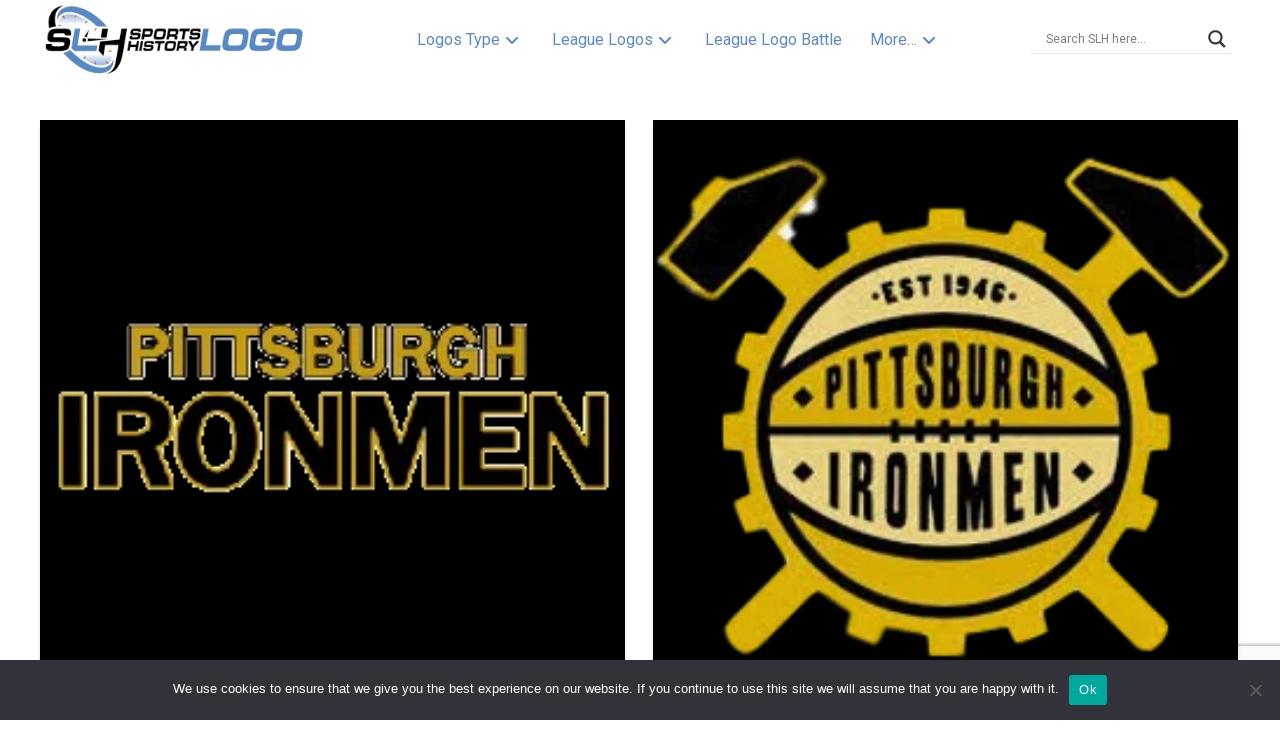

--- FILE ---
content_type: text/html; charset=utf-8
request_url: https://www.google.com/recaptcha/api2/anchor?ar=1&k=6Lcgnv4UAAAAAPAb-F7GOoZmUkvox2cUZVMpNGG4&co=aHR0cHM6Ly9zcG9ydHNsb2dvaGlzdG9yeS5jb206NDQz&hl=en&v=PoyoqOPhxBO7pBk68S4YbpHZ&size=invisible&anchor-ms=20000&execute-ms=30000&cb=afu0b25dhsi2
body_size: 48514
content:
<!DOCTYPE HTML><html dir="ltr" lang="en"><head><meta http-equiv="Content-Type" content="text/html; charset=UTF-8">
<meta http-equiv="X-UA-Compatible" content="IE=edge">
<title>reCAPTCHA</title>
<style type="text/css">
/* cyrillic-ext */
@font-face {
  font-family: 'Roboto';
  font-style: normal;
  font-weight: 400;
  font-stretch: 100%;
  src: url(//fonts.gstatic.com/s/roboto/v48/KFO7CnqEu92Fr1ME7kSn66aGLdTylUAMa3GUBHMdazTgWw.woff2) format('woff2');
  unicode-range: U+0460-052F, U+1C80-1C8A, U+20B4, U+2DE0-2DFF, U+A640-A69F, U+FE2E-FE2F;
}
/* cyrillic */
@font-face {
  font-family: 'Roboto';
  font-style: normal;
  font-weight: 400;
  font-stretch: 100%;
  src: url(//fonts.gstatic.com/s/roboto/v48/KFO7CnqEu92Fr1ME7kSn66aGLdTylUAMa3iUBHMdazTgWw.woff2) format('woff2');
  unicode-range: U+0301, U+0400-045F, U+0490-0491, U+04B0-04B1, U+2116;
}
/* greek-ext */
@font-face {
  font-family: 'Roboto';
  font-style: normal;
  font-weight: 400;
  font-stretch: 100%;
  src: url(//fonts.gstatic.com/s/roboto/v48/KFO7CnqEu92Fr1ME7kSn66aGLdTylUAMa3CUBHMdazTgWw.woff2) format('woff2');
  unicode-range: U+1F00-1FFF;
}
/* greek */
@font-face {
  font-family: 'Roboto';
  font-style: normal;
  font-weight: 400;
  font-stretch: 100%;
  src: url(//fonts.gstatic.com/s/roboto/v48/KFO7CnqEu92Fr1ME7kSn66aGLdTylUAMa3-UBHMdazTgWw.woff2) format('woff2');
  unicode-range: U+0370-0377, U+037A-037F, U+0384-038A, U+038C, U+038E-03A1, U+03A3-03FF;
}
/* math */
@font-face {
  font-family: 'Roboto';
  font-style: normal;
  font-weight: 400;
  font-stretch: 100%;
  src: url(//fonts.gstatic.com/s/roboto/v48/KFO7CnqEu92Fr1ME7kSn66aGLdTylUAMawCUBHMdazTgWw.woff2) format('woff2');
  unicode-range: U+0302-0303, U+0305, U+0307-0308, U+0310, U+0312, U+0315, U+031A, U+0326-0327, U+032C, U+032F-0330, U+0332-0333, U+0338, U+033A, U+0346, U+034D, U+0391-03A1, U+03A3-03A9, U+03B1-03C9, U+03D1, U+03D5-03D6, U+03F0-03F1, U+03F4-03F5, U+2016-2017, U+2034-2038, U+203C, U+2040, U+2043, U+2047, U+2050, U+2057, U+205F, U+2070-2071, U+2074-208E, U+2090-209C, U+20D0-20DC, U+20E1, U+20E5-20EF, U+2100-2112, U+2114-2115, U+2117-2121, U+2123-214F, U+2190, U+2192, U+2194-21AE, U+21B0-21E5, U+21F1-21F2, U+21F4-2211, U+2213-2214, U+2216-22FF, U+2308-230B, U+2310, U+2319, U+231C-2321, U+2336-237A, U+237C, U+2395, U+239B-23B7, U+23D0, U+23DC-23E1, U+2474-2475, U+25AF, U+25B3, U+25B7, U+25BD, U+25C1, U+25CA, U+25CC, U+25FB, U+266D-266F, U+27C0-27FF, U+2900-2AFF, U+2B0E-2B11, U+2B30-2B4C, U+2BFE, U+3030, U+FF5B, U+FF5D, U+1D400-1D7FF, U+1EE00-1EEFF;
}
/* symbols */
@font-face {
  font-family: 'Roboto';
  font-style: normal;
  font-weight: 400;
  font-stretch: 100%;
  src: url(//fonts.gstatic.com/s/roboto/v48/KFO7CnqEu92Fr1ME7kSn66aGLdTylUAMaxKUBHMdazTgWw.woff2) format('woff2');
  unicode-range: U+0001-000C, U+000E-001F, U+007F-009F, U+20DD-20E0, U+20E2-20E4, U+2150-218F, U+2190, U+2192, U+2194-2199, U+21AF, U+21E6-21F0, U+21F3, U+2218-2219, U+2299, U+22C4-22C6, U+2300-243F, U+2440-244A, U+2460-24FF, U+25A0-27BF, U+2800-28FF, U+2921-2922, U+2981, U+29BF, U+29EB, U+2B00-2BFF, U+4DC0-4DFF, U+FFF9-FFFB, U+10140-1018E, U+10190-1019C, U+101A0, U+101D0-101FD, U+102E0-102FB, U+10E60-10E7E, U+1D2C0-1D2D3, U+1D2E0-1D37F, U+1F000-1F0FF, U+1F100-1F1AD, U+1F1E6-1F1FF, U+1F30D-1F30F, U+1F315, U+1F31C, U+1F31E, U+1F320-1F32C, U+1F336, U+1F378, U+1F37D, U+1F382, U+1F393-1F39F, U+1F3A7-1F3A8, U+1F3AC-1F3AF, U+1F3C2, U+1F3C4-1F3C6, U+1F3CA-1F3CE, U+1F3D4-1F3E0, U+1F3ED, U+1F3F1-1F3F3, U+1F3F5-1F3F7, U+1F408, U+1F415, U+1F41F, U+1F426, U+1F43F, U+1F441-1F442, U+1F444, U+1F446-1F449, U+1F44C-1F44E, U+1F453, U+1F46A, U+1F47D, U+1F4A3, U+1F4B0, U+1F4B3, U+1F4B9, U+1F4BB, U+1F4BF, U+1F4C8-1F4CB, U+1F4D6, U+1F4DA, U+1F4DF, U+1F4E3-1F4E6, U+1F4EA-1F4ED, U+1F4F7, U+1F4F9-1F4FB, U+1F4FD-1F4FE, U+1F503, U+1F507-1F50B, U+1F50D, U+1F512-1F513, U+1F53E-1F54A, U+1F54F-1F5FA, U+1F610, U+1F650-1F67F, U+1F687, U+1F68D, U+1F691, U+1F694, U+1F698, U+1F6AD, U+1F6B2, U+1F6B9-1F6BA, U+1F6BC, U+1F6C6-1F6CF, U+1F6D3-1F6D7, U+1F6E0-1F6EA, U+1F6F0-1F6F3, U+1F6F7-1F6FC, U+1F700-1F7FF, U+1F800-1F80B, U+1F810-1F847, U+1F850-1F859, U+1F860-1F887, U+1F890-1F8AD, U+1F8B0-1F8BB, U+1F8C0-1F8C1, U+1F900-1F90B, U+1F93B, U+1F946, U+1F984, U+1F996, U+1F9E9, U+1FA00-1FA6F, U+1FA70-1FA7C, U+1FA80-1FA89, U+1FA8F-1FAC6, U+1FACE-1FADC, U+1FADF-1FAE9, U+1FAF0-1FAF8, U+1FB00-1FBFF;
}
/* vietnamese */
@font-face {
  font-family: 'Roboto';
  font-style: normal;
  font-weight: 400;
  font-stretch: 100%;
  src: url(//fonts.gstatic.com/s/roboto/v48/KFO7CnqEu92Fr1ME7kSn66aGLdTylUAMa3OUBHMdazTgWw.woff2) format('woff2');
  unicode-range: U+0102-0103, U+0110-0111, U+0128-0129, U+0168-0169, U+01A0-01A1, U+01AF-01B0, U+0300-0301, U+0303-0304, U+0308-0309, U+0323, U+0329, U+1EA0-1EF9, U+20AB;
}
/* latin-ext */
@font-face {
  font-family: 'Roboto';
  font-style: normal;
  font-weight: 400;
  font-stretch: 100%;
  src: url(//fonts.gstatic.com/s/roboto/v48/KFO7CnqEu92Fr1ME7kSn66aGLdTylUAMa3KUBHMdazTgWw.woff2) format('woff2');
  unicode-range: U+0100-02BA, U+02BD-02C5, U+02C7-02CC, U+02CE-02D7, U+02DD-02FF, U+0304, U+0308, U+0329, U+1D00-1DBF, U+1E00-1E9F, U+1EF2-1EFF, U+2020, U+20A0-20AB, U+20AD-20C0, U+2113, U+2C60-2C7F, U+A720-A7FF;
}
/* latin */
@font-face {
  font-family: 'Roboto';
  font-style: normal;
  font-weight: 400;
  font-stretch: 100%;
  src: url(//fonts.gstatic.com/s/roboto/v48/KFO7CnqEu92Fr1ME7kSn66aGLdTylUAMa3yUBHMdazQ.woff2) format('woff2');
  unicode-range: U+0000-00FF, U+0131, U+0152-0153, U+02BB-02BC, U+02C6, U+02DA, U+02DC, U+0304, U+0308, U+0329, U+2000-206F, U+20AC, U+2122, U+2191, U+2193, U+2212, U+2215, U+FEFF, U+FFFD;
}
/* cyrillic-ext */
@font-face {
  font-family: 'Roboto';
  font-style: normal;
  font-weight: 500;
  font-stretch: 100%;
  src: url(//fonts.gstatic.com/s/roboto/v48/KFO7CnqEu92Fr1ME7kSn66aGLdTylUAMa3GUBHMdazTgWw.woff2) format('woff2');
  unicode-range: U+0460-052F, U+1C80-1C8A, U+20B4, U+2DE0-2DFF, U+A640-A69F, U+FE2E-FE2F;
}
/* cyrillic */
@font-face {
  font-family: 'Roboto';
  font-style: normal;
  font-weight: 500;
  font-stretch: 100%;
  src: url(//fonts.gstatic.com/s/roboto/v48/KFO7CnqEu92Fr1ME7kSn66aGLdTylUAMa3iUBHMdazTgWw.woff2) format('woff2');
  unicode-range: U+0301, U+0400-045F, U+0490-0491, U+04B0-04B1, U+2116;
}
/* greek-ext */
@font-face {
  font-family: 'Roboto';
  font-style: normal;
  font-weight: 500;
  font-stretch: 100%;
  src: url(//fonts.gstatic.com/s/roboto/v48/KFO7CnqEu92Fr1ME7kSn66aGLdTylUAMa3CUBHMdazTgWw.woff2) format('woff2');
  unicode-range: U+1F00-1FFF;
}
/* greek */
@font-face {
  font-family: 'Roboto';
  font-style: normal;
  font-weight: 500;
  font-stretch: 100%;
  src: url(//fonts.gstatic.com/s/roboto/v48/KFO7CnqEu92Fr1ME7kSn66aGLdTylUAMa3-UBHMdazTgWw.woff2) format('woff2');
  unicode-range: U+0370-0377, U+037A-037F, U+0384-038A, U+038C, U+038E-03A1, U+03A3-03FF;
}
/* math */
@font-face {
  font-family: 'Roboto';
  font-style: normal;
  font-weight: 500;
  font-stretch: 100%;
  src: url(//fonts.gstatic.com/s/roboto/v48/KFO7CnqEu92Fr1ME7kSn66aGLdTylUAMawCUBHMdazTgWw.woff2) format('woff2');
  unicode-range: U+0302-0303, U+0305, U+0307-0308, U+0310, U+0312, U+0315, U+031A, U+0326-0327, U+032C, U+032F-0330, U+0332-0333, U+0338, U+033A, U+0346, U+034D, U+0391-03A1, U+03A3-03A9, U+03B1-03C9, U+03D1, U+03D5-03D6, U+03F0-03F1, U+03F4-03F5, U+2016-2017, U+2034-2038, U+203C, U+2040, U+2043, U+2047, U+2050, U+2057, U+205F, U+2070-2071, U+2074-208E, U+2090-209C, U+20D0-20DC, U+20E1, U+20E5-20EF, U+2100-2112, U+2114-2115, U+2117-2121, U+2123-214F, U+2190, U+2192, U+2194-21AE, U+21B0-21E5, U+21F1-21F2, U+21F4-2211, U+2213-2214, U+2216-22FF, U+2308-230B, U+2310, U+2319, U+231C-2321, U+2336-237A, U+237C, U+2395, U+239B-23B7, U+23D0, U+23DC-23E1, U+2474-2475, U+25AF, U+25B3, U+25B7, U+25BD, U+25C1, U+25CA, U+25CC, U+25FB, U+266D-266F, U+27C0-27FF, U+2900-2AFF, U+2B0E-2B11, U+2B30-2B4C, U+2BFE, U+3030, U+FF5B, U+FF5D, U+1D400-1D7FF, U+1EE00-1EEFF;
}
/* symbols */
@font-face {
  font-family: 'Roboto';
  font-style: normal;
  font-weight: 500;
  font-stretch: 100%;
  src: url(//fonts.gstatic.com/s/roboto/v48/KFO7CnqEu92Fr1ME7kSn66aGLdTylUAMaxKUBHMdazTgWw.woff2) format('woff2');
  unicode-range: U+0001-000C, U+000E-001F, U+007F-009F, U+20DD-20E0, U+20E2-20E4, U+2150-218F, U+2190, U+2192, U+2194-2199, U+21AF, U+21E6-21F0, U+21F3, U+2218-2219, U+2299, U+22C4-22C6, U+2300-243F, U+2440-244A, U+2460-24FF, U+25A0-27BF, U+2800-28FF, U+2921-2922, U+2981, U+29BF, U+29EB, U+2B00-2BFF, U+4DC0-4DFF, U+FFF9-FFFB, U+10140-1018E, U+10190-1019C, U+101A0, U+101D0-101FD, U+102E0-102FB, U+10E60-10E7E, U+1D2C0-1D2D3, U+1D2E0-1D37F, U+1F000-1F0FF, U+1F100-1F1AD, U+1F1E6-1F1FF, U+1F30D-1F30F, U+1F315, U+1F31C, U+1F31E, U+1F320-1F32C, U+1F336, U+1F378, U+1F37D, U+1F382, U+1F393-1F39F, U+1F3A7-1F3A8, U+1F3AC-1F3AF, U+1F3C2, U+1F3C4-1F3C6, U+1F3CA-1F3CE, U+1F3D4-1F3E0, U+1F3ED, U+1F3F1-1F3F3, U+1F3F5-1F3F7, U+1F408, U+1F415, U+1F41F, U+1F426, U+1F43F, U+1F441-1F442, U+1F444, U+1F446-1F449, U+1F44C-1F44E, U+1F453, U+1F46A, U+1F47D, U+1F4A3, U+1F4B0, U+1F4B3, U+1F4B9, U+1F4BB, U+1F4BF, U+1F4C8-1F4CB, U+1F4D6, U+1F4DA, U+1F4DF, U+1F4E3-1F4E6, U+1F4EA-1F4ED, U+1F4F7, U+1F4F9-1F4FB, U+1F4FD-1F4FE, U+1F503, U+1F507-1F50B, U+1F50D, U+1F512-1F513, U+1F53E-1F54A, U+1F54F-1F5FA, U+1F610, U+1F650-1F67F, U+1F687, U+1F68D, U+1F691, U+1F694, U+1F698, U+1F6AD, U+1F6B2, U+1F6B9-1F6BA, U+1F6BC, U+1F6C6-1F6CF, U+1F6D3-1F6D7, U+1F6E0-1F6EA, U+1F6F0-1F6F3, U+1F6F7-1F6FC, U+1F700-1F7FF, U+1F800-1F80B, U+1F810-1F847, U+1F850-1F859, U+1F860-1F887, U+1F890-1F8AD, U+1F8B0-1F8BB, U+1F8C0-1F8C1, U+1F900-1F90B, U+1F93B, U+1F946, U+1F984, U+1F996, U+1F9E9, U+1FA00-1FA6F, U+1FA70-1FA7C, U+1FA80-1FA89, U+1FA8F-1FAC6, U+1FACE-1FADC, U+1FADF-1FAE9, U+1FAF0-1FAF8, U+1FB00-1FBFF;
}
/* vietnamese */
@font-face {
  font-family: 'Roboto';
  font-style: normal;
  font-weight: 500;
  font-stretch: 100%;
  src: url(//fonts.gstatic.com/s/roboto/v48/KFO7CnqEu92Fr1ME7kSn66aGLdTylUAMa3OUBHMdazTgWw.woff2) format('woff2');
  unicode-range: U+0102-0103, U+0110-0111, U+0128-0129, U+0168-0169, U+01A0-01A1, U+01AF-01B0, U+0300-0301, U+0303-0304, U+0308-0309, U+0323, U+0329, U+1EA0-1EF9, U+20AB;
}
/* latin-ext */
@font-face {
  font-family: 'Roboto';
  font-style: normal;
  font-weight: 500;
  font-stretch: 100%;
  src: url(//fonts.gstatic.com/s/roboto/v48/KFO7CnqEu92Fr1ME7kSn66aGLdTylUAMa3KUBHMdazTgWw.woff2) format('woff2');
  unicode-range: U+0100-02BA, U+02BD-02C5, U+02C7-02CC, U+02CE-02D7, U+02DD-02FF, U+0304, U+0308, U+0329, U+1D00-1DBF, U+1E00-1E9F, U+1EF2-1EFF, U+2020, U+20A0-20AB, U+20AD-20C0, U+2113, U+2C60-2C7F, U+A720-A7FF;
}
/* latin */
@font-face {
  font-family: 'Roboto';
  font-style: normal;
  font-weight: 500;
  font-stretch: 100%;
  src: url(//fonts.gstatic.com/s/roboto/v48/KFO7CnqEu92Fr1ME7kSn66aGLdTylUAMa3yUBHMdazQ.woff2) format('woff2');
  unicode-range: U+0000-00FF, U+0131, U+0152-0153, U+02BB-02BC, U+02C6, U+02DA, U+02DC, U+0304, U+0308, U+0329, U+2000-206F, U+20AC, U+2122, U+2191, U+2193, U+2212, U+2215, U+FEFF, U+FFFD;
}
/* cyrillic-ext */
@font-face {
  font-family: 'Roboto';
  font-style: normal;
  font-weight: 900;
  font-stretch: 100%;
  src: url(//fonts.gstatic.com/s/roboto/v48/KFO7CnqEu92Fr1ME7kSn66aGLdTylUAMa3GUBHMdazTgWw.woff2) format('woff2');
  unicode-range: U+0460-052F, U+1C80-1C8A, U+20B4, U+2DE0-2DFF, U+A640-A69F, U+FE2E-FE2F;
}
/* cyrillic */
@font-face {
  font-family: 'Roboto';
  font-style: normal;
  font-weight: 900;
  font-stretch: 100%;
  src: url(//fonts.gstatic.com/s/roboto/v48/KFO7CnqEu92Fr1ME7kSn66aGLdTylUAMa3iUBHMdazTgWw.woff2) format('woff2');
  unicode-range: U+0301, U+0400-045F, U+0490-0491, U+04B0-04B1, U+2116;
}
/* greek-ext */
@font-face {
  font-family: 'Roboto';
  font-style: normal;
  font-weight: 900;
  font-stretch: 100%;
  src: url(//fonts.gstatic.com/s/roboto/v48/KFO7CnqEu92Fr1ME7kSn66aGLdTylUAMa3CUBHMdazTgWw.woff2) format('woff2');
  unicode-range: U+1F00-1FFF;
}
/* greek */
@font-face {
  font-family: 'Roboto';
  font-style: normal;
  font-weight: 900;
  font-stretch: 100%;
  src: url(//fonts.gstatic.com/s/roboto/v48/KFO7CnqEu92Fr1ME7kSn66aGLdTylUAMa3-UBHMdazTgWw.woff2) format('woff2');
  unicode-range: U+0370-0377, U+037A-037F, U+0384-038A, U+038C, U+038E-03A1, U+03A3-03FF;
}
/* math */
@font-face {
  font-family: 'Roboto';
  font-style: normal;
  font-weight: 900;
  font-stretch: 100%;
  src: url(//fonts.gstatic.com/s/roboto/v48/KFO7CnqEu92Fr1ME7kSn66aGLdTylUAMawCUBHMdazTgWw.woff2) format('woff2');
  unicode-range: U+0302-0303, U+0305, U+0307-0308, U+0310, U+0312, U+0315, U+031A, U+0326-0327, U+032C, U+032F-0330, U+0332-0333, U+0338, U+033A, U+0346, U+034D, U+0391-03A1, U+03A3-03A9, U+03B1-03C9, U+03D1, U+03D5-03D6, U+03F0-03F1, U+03F4-03F5, U+2016-2017, U+2034-2038, U+203C, U+2040, U+2043, U+2047, U+2050, U+2057, U+205F, U+2070-2071, U+2074-208E, U+2090-209C, U+20D0-20DC, U+20E1, U+20E5-20EF, U+2100-2112, U+2114-2115, U+2117-2121, U+2123-214F, U+2190, U+2192, U+2194-21AE, U+21B0-21E5, U+21F1-21F2, U+21F4-2211, U+2213-2214, U+2216-22FF, U+2308-230B, U+2310, U+2319, U+231C-2321, U+2336-237A, U+237C, U+2395, U+239B-23B7, U+23D0, U+23DC-23E1, U+2474-2475, U+25AF, U+25B3, U+25B7, U+25BD, U+25C1, U+25CA, U+25CC, U+25FB, U+266D-266F, U+27C0-27FF, U+2900-2AFF, U+2B0E-2B11, U+2B30-2B4C, U+2BFE, U+3030, U+FF5B, U+FF5D, U+1D400-1D7FF, U+1EE00-1EEFF;
}
/* symbols */
@font-face {
  font-family: 'Roboto';
  font-style: normal;
  font-weight: 900;
  font-stretch: 100%;
  src: url(//fonts.gstatic.com/s/roboto/v48/KFO7CnqEu92Fr1ME7kSn66aGLdTylUAMaxKUBHMdazTgWw.woff2) format('woff2');
  unicode-range: U+0001-000C, U+000E-001F, U+007F-009F, U+20DD-20E0, U+20E2-20E4, U+2150-218F, U+2190, U+2192, U+2194-2199, U+21AF, U+21E6-21F0, U+21F3, U+2218-2219, U+2299, U+22C4-22C6, U+2300-243F, U+2440-244A, U+2460-24FF, U+25A0-27BF, U+2800-28FF, U+2921-2922, U+2981, U+29BF, U+29EB, U+2B00-2BFF, U+4DC0-4DFF, U+FFF9-FFFB, U+10140-1018E, U+10190-1019C, U+101A0, U+101D0-101FD, U+102E0-102FB, U+10E60-10E7E, U+1D2C0-1D2D3, U+1D2E0-1D37F, U+1F000-1F0FF, U+1F100-1F1AD, U+1F1E6-1F1FF, U+1F30D-1F30F, U+1F315, U+1F31C, U+1F31E, U+1F320-1F32C, U+1F336, U+1F378, U+1F37D, U+1F382, U+1F393-1F39F, U+1F3A7-1F3A8, U+1F3AC-1F3AF, U+1F3C2, U+1F3C4-1F3C6, U+1F3CA-1F3CE, U+1F3D4-1F3E0, U+1F3ED, U+1F3F1-1F3F3, U+1F3F5-1F3F7, U+1F408, U+1F415, U+1F41F, U+1F426, U+1F43F, U+1F441-1F442, U+1F444, U+1F446-1F449, U+1F44C-1F44E, U+1F453, U+1F46A, U+1F47D, U+1F4A3, U+1F4B0, U+1F4B3, U+1F4B9, U+1F4BB, U+1F4BF, U+1F4C8-1F4CB, U+1F4D6, U+1F4DA, U+1F4DF, U+1F4E3-1F4E6, U+1F4EA-1F4ED, U+1F4F7, U+1F4F9-1F4FB, U+1F4FD-1F4FE, U+1F503, U+1F507-1F50B, U+1F50D, U+1F512-1F513, U+1F53E-1F54A, U+1F54F-1F5FA, U+1F610, U+1F650-1F67F, U+1F687, U+1F68D, U+1F691, U+1F694, U+1F698, U+1F6AD, U+1F6B2, U+1F6B9-1F6BA, U+1F6BC, U+1F6C6-1F6CF, U+1F6D3-1F6D7, U+1F6E0-1F6EA, U+1F6F0-1F6F3, U+1F6F7-1F6FC, U+1F700-1F7FF, U+1F800-1F80B, U+1F810-1F847, U+1F850-1F859, U+1F860-1F887, U+1F890-1F8AD, U+1F8B0-1F8BB, U+1F8C0-1F8C1, U+1F900-1F90B, U+1F93B, U+1F946, U+1F984, U+1F996, U+1F9E9, U+1FA00-1FA6F, U+1FA70-1FA7C, U+1FA80-1FA89, U+1FA8F-1FAC6, U+1FACE-1FADC, U+1FADF-1FAE9, U+1FAF0-1FAF8, U+1FB00-1FBFF;
}
/* vietnamese */
@font-face {
  font-family: 'Roboto';
  font-style: normal;
  font-weight: 900;
  font-stretch: 100%;
  src: url(//fonts.gstatic.com/s/roboto/v48/KFO7CnqEu92Fr1ME7kSn66aGLdTylUAMa3OUBHMdazTgWw.woff2) format('woff2');
  unicode-range: U+0102-0103, U+0110-0111, U+0128-0129, U+0168-0169, U+01A0-01A1, U+01AF-01B0, U+0300-0301, U+0303-0304, U+0308-0309, U+0323, U+0329, U+1EA0-1EF9, U+20AB;
}
/* latin-ext */
@font-face {
  font-family: 'Roboto';
  font-style: normal;
  font-weight: 900;
  font-stretch: 100%;
  src: url(//fonts.gstatic.com/s/roboto/v48/KFO7CnqEu92Fr1ME7kSn66aGLdTylUAMa3KUBHMdazTgWw.woff2) format('woff2');
  unicode-range: U+0100-02BA, U+02BD-02C5, U+02C7-02CC, U+02CE-02D7, U+02DD-02FF, U+0304, U+0308, U+0329, U+1D00-1DBF, U+1E00-1E9F, U+1EF2-1EFF, U+2020, U+20A0-20AB, U+20AD-20C0, U+2113, U+2C60-2C7F, U+A720-A7FF;
}
/* latin */
@font-face {
  font-family: 'Roboto';
  font-style: normal;
  font-weight: 900;
  font-stretch: 100%;
  src: url(//fonts.gstatic.com/s/roboto/v48/KFO7CnqEu92Fr1ME7kSn66aGLdTylUAMa3yUBHMdazQ.woff2) format('woff2');
  unicode-range: U+0000-00FF, U+0131, U+0152-0153, U+02BB-02BC, U+02C6, U+02DA, U+02DC, U+0304, U+0308, U+0329, U+2000-206F, U+20AC, U+2122, U+2191, U+2193, U+2212, U+2215, U+FEFF, U+FFFD;
}

</style>
<link rel="stylesheet" type="text/css" href="https://www.gstatic.com/recaptcha/releases/PoyoqOPhxBO7pBk68S4YbpHZ/styles__ltr.css">
<script nonce="2gi8ok8dlrnHpJPICTUSvw" type="text/javascript">window['__recaptcha_api'] = 'https://www.google.com/recaptcha/api2/';</script>
<script type="text/javascript" src="https://www.gstatic.com/recaptcha/releases/PoyoqOPhxBO7pBk68S4YbpHZ/recaptcha__en.js" nonce="2gi8ok8dlrnHpJPICTUSvw">
      
    </script></head>
<body><div id="rc-anchor-alert" class="rc-anchor-alert"></div>
<input type="hidden" id="recaptcha-token" value="[base64]">
<script type="text/javascript" nonce="2gi8ok8dlrnHpJPICTUSvw">
      recaptcha.anchor.Main.init("[\x22ainput\x22,[\x22bgdata\x22,\x22\x22,\[base64]/[base64]/[base64]/[base64]/[base64]/[base64]/[base64]/[base64]/[base64]/[base64]\\u003d\x22,\[base64]\x22,\[base64]/DvEMGw6FzeTVyeQNAw4ZGayVow6DDvDdMMcOgQcKnBT57LBLDiMK0wrhDwq/Dv34QwpzCgjZ7KcKFVsKwYEDCqGPDsMKdAcKLwpPDmcOGD8KccMKvOyMYw7N8wpjCozpBTsO+wrA8wrHCp8KMHxDDj8OUwrlAEWTClAZXwrbDkXHDgMOkKsOaXcOffMOzPiHDkUkbCcKnWsODwqrDjXl3LMONwodCBgzCs8OLwpbDk8OXBlFjwqHCgE/DthEXw5Ykw6h9wqnCkjcew54OwpBnw6TCjsKtwpFdGzJOIH0SBWTCt13CisOEwqBvw4pVBcOKwr1/SB1Iw4EKw7HDj8K2wpRlDmLDr8KBNcObY8Kuw5rCmMO5IX/DtS0UOsKFbsOhwpzCuncVBjgqO8O/[base64]/Cky/DnsOUw63DgcKaR8OXFcO/w55+wo0WG3hXa8O1EcOHwpscQ05sEnw/asKPH2l0WwzDh8KDwrAKwo4KBxfDvMOKQMOzFMKpw4bDkcKPHBtCw7TCuylswo1PKcK8TsKgwovCjGPCv8OkTcK6wqFPTR/Ds8O7w4x/w4Epw6DCgsObccKncCVaaMK9w6fCmMOtwrYSUMOXw7vCm8KaVEBJVcKgw78VwoUjd8Orw5wSw5E6esOaw50Nwr5hE8OLwq4bw4PDvB/[base64]/Dh8OsYxBwDsKbwpDCkQJRwqY6J1g/[base64]/CrMKKF8Ozw4nDjmAGw55Kw6B7EMOcEcKew5pqfcKJwqtkwowXYMKRw50+O2zDtsOqwol5w7kGccOlEcOWwqfDicOAaQ8gaQ/DqV/CvDDDn8OgQMK4wpDDrMOHBhNZQR7CkQQAVzh/bsKjw5UtwpQcS247HcOPwoM+RsO8wohvZcObw4J2w6fDknzCm1teSMKHwojCtcOjw5fDncODwr3CsMK4wofDnMKRw7ZXwpVPIMO9McKNwpFNwr/DrgdTdBItNMKnCWdXPsKLPxzCtmRJTwg0wp/CtMK9w5zCsMKYMMOuIsKBe3gcw4VgwpPCvlE5Z8KhYEDDilbCg8KsfUzCqMKQFsO9Vy1hGsOFDcOfHHjDsBJPwpgbwrcJRMOKw5jCmcKwwqLCqcOjw4Mvwo1Iw6HChVjCq8ONwrDCnD3ClcOIwq8kUMKHNR3CrcO/AMKVbcKiwpfCkRvCgsKHQMKXLUctw4PDl8KWw7wNKMKow7XCgwHDvsKGNcKvw4pSw5jCjsOkwo7CsAM+w7YKw7jDt8OAOsKAw4HCjcKLZsOkGwhUw41Bwr95wrHDuivCh8OEBQs0w5PDgcKJdy45w5/CosOdw7Icwo3DjcKJw4rDtWdEXnLCrCUlwpvDpMOmMR7Cu8O0S8KbIcOUwp/[base64]/[base64]/OMOTKcOjJkrCrz0SwqrCnQDCr8KZw57Dk8KeFmxNwr1rw5QbKMKWDcObwofCjENNw5nDjwwWw5jDp1TDuwQ/w49aOcOZVMOtwoc2C0rDj28cc8OGH3nDn8K2w6IZw4lgw4shwoDDvMKcw4PCgmvDiHBeBMONQmN8RE/DuGhSwqDChFXDt8O9Hj47w7JieHt5w7fCtMOEGGXCkk0id8OuNcKXEcKLd8O/wpB9wrzCoD0gNWjDnibDj0nCnyFmeMKiw7hIJMOBNVkLwpPCu8K4OEJrLMOyDsK4wqTCog/CiyovGWFfwobCnA/DkTzDhVZVNhtow4XCqFPDiMOkw4kHw6xRZ35Mw4g0NHNSaMKSw5hiw4oPw6ZEwoXDosKew7PDqh/[base64]/X8KMw5EoaEHDrHkIEsOJwrLDo3bDk35fwobDhgjCiMKpw6/Duwg+AWQIHMOAwoFOCMKkwo3CqMKXwrvDsEARw7hSL0RKAMKXw7DCmHEuZcKtwr7Cim1HHGDDjQkaXMOcIsKqTS/Dh8OgbMOjw4gYwobDsxbDhRR6OQVHLXbDpcOtGHnDpMKiXMKSK2EYBcK2w4RUasKUw4Jtw7vClj3ChsKcaX/Crg/DsETDp8K7w5lwP8ORw7vCrMO/KcOuworDk8OowoMDwr/Dl8O3YTECw4vDjHY8TSfCv8OvOcOSAgEFYMKLTcKaSEISw4gKORbCjBDCpXnDlsOcPMOEH8OIw5tcURNMwrVzSsOdXgM8Dj/CgsOqw7QmHGpZwotqwpLDtgHDoMOaw7LDmlBjDi1/CXdKw6EzwrV6w6YCOcOzB8OGbsKfcE8aGXDCs2IwZcOuZTAhwpDDrSEzwqrDlmrCjG7Dv8Kww6nCuMOHGMOMUMK9HnvDsTbCmcOew7fDs8KSAQLCm8OeZcKXwqzDoDfDhcK7bMKRA1NgbR8LMMK5wqvDpUvDv8KFLsOiwp/CqCLDocOswos1wochw5UtGsK2dQfDh8K8wqDCicKaw51Bw5V5EkDCml87GcOsw4fCt0rDusOqT8Okd8K3w59Iw5nDvA7Cj04DUsO1HMOZMxRqIsK3IsOIwoxDJMOVV33DlsK/w7TDu8KWbVHDoUtSXMKJKAjDiMOOwpQZw5RhfjgHb8KqFsKDw6bCusOHwrfCmMO+w53Cr2vDr8KxwqVRFnjCsEfCvMK0VMOlwr/ClWxuw7jDthsKwrXDvWvDkRdkfcOuwosmw4gIw5nCn8OXw67CtTRaUiLCqMOCaVoIVMKkw7B/M0DCicKFwpDCsBltw4UPe2Mdwoxaw4/DvcKAwrdcw5fCqsOBwolFwpMXw4dHC2HDpAdjJwdYw4wif35xB8OrwpTDuhdvTl4RwpfDrMKQBCoqOHgJwqfDnsKCw43Ds8Obwq5Uw4rDjsOHwp1ne8KHw4bDrsKwwoDCtXhuw6jCmsKwb8OCG8K0woPDpsKbV8OxcBQlbQzDszA3w7NgwqDDrlXCoh/[base64]/w44uw41bwoYEw5oLEBoIWnByw7IDCjNqJ8ObblfDnUcMCml7w597fcKzbVXDk1/Dmn1mcjPDgcKFwp5dTmzCi3jDlmjDgsOLEsOPccO8wq5WCsKDZcKnw7ADw7nDkC5QwqUBAcO4wrzDgMOCacOfV8OFZhjCh8KvZcOrwpR5w7NJZENEacOpwobDoHzCqUDDlRHCi8Ozwq5ywqsuwovCqGApOF5Mw5ticTPDszgfTx/[base64]/w5gUOlEswq3CtG9TcMOgwrh6w4MVw7d1R8OdwpLDvMKUw5w4dcOwcEXCl3nCsMOvwqTCtAzClk3DjMOQw7PCmSTCuTrDoCXCscK1wrjCqMOTP8Kww7gnJcONY8K/P8OvJMKQwpwvw6QEw67DjcK1wpp4JMKgw7/[base64]/DpT8uDsKgw79xw7/CksKSwr7Dq8Kww4fDvCLCiUfDisKoJDE6cy0jw4/CtnLDjF3Ciy3CqsOgwoMlw5kjw4pQAWcLREPCvnAUw7BRw6hJwoTChhHDhXPDlsK6Dghbw6LDssKbwrvCnD7DqMKhD8O3woBjwr0JAS0tZ8Orw6TDi8Ovw5nCjcKkNcOxVj/CryRywrjCr8OENMKvwpFxwqRHP8ODw7lKRXzDo8O5wq5eVsKgHyPCq8OCVyJwQ3kfcF/CgmU7Ek7DucKSJG90f8OvVMKvwrrCjnHDr8KKw4tCw5jChzDCs8KtC0LCpsOsYsKnL1XDiXzDmWVtwoxyw5FHwr3CiGfDtMKISHzCusOFNWHDhiPDs20lw5rDgi4ywq8Zw6vDm2UAwpsHSMO2CsKAwq7DlyIew5/Cp8OeWMOawr1uw5gewqfCpCshFn/ClmrCuMO9w57Co1zCu3oXaRsAHcKiwrQzwozDq8Kow6rDuFbCqwFQwpsGYsOiwrXDnsO2w7nCrRVqwo9YKMKzwq7CmcOnKmE+wpAcG8OsfMKzw4smZRvDi0AQw63CrsKFeWwQcXfCscKfC8OQwpHDuMK4PsOAw6YqMcOyRzvDqh7DmMKQVsKsw7/[base64]/DhRnDmypUTzPCoMO+ScK6wqUkw78AFcKowpTDqTDDiBcjw64sT8OLX8Kqw7vCjkl0wpp7eRHDosKvw6jDu1DDs8OowpZEw40ICXfCqHZlVXrClDfCkMKeH8OMPcKCw4HCl8Osw4Qrb8Oawr0PZ1rDvcO5MA3CnGJLMU/ClcO8w4nDl8KOwol8w4fDrcKfwqJCw41rw4Inwo3CnCxDw4QIwrEEwq1BfcOoK8KXQsOgwosYI8KNwq8nD8O4w7wYwq9kwpgWw5jCo8OaE8OEwrDCllA8wp1two4nfiRAw4rDp8OqwpbDoBHCosONGcKTwpolE8OMw6dxQX/[base64]/CqMK+w71/wqYyZ8OEw5nDssOVwqwuwqZsDsObNhtWwqUrKV7CmMOKD8K5w7vClz0QWFvCkVTDlcKXw57CpcO1woTDnhINw4XDpW/Cj8ONw5AcwrnCnANsdsKrEMO2w4XCvcOmCS/DqHFvw6bCkMOmwohzw4rDrU3Dr8KlAiJfNlIlMi1hQMOnw5LDr1kPScKiwpYoWMOHTGbCtsKbwobDn8Ogw692NmJ5LXAxeS5GbsOtw50mWyfCiMOECMO2w4cuflfDsSTClFjCncKZwoDDhFJXWlUnw5pEKDrDtSV6wqAkNMOrw5nDpWrDpcOfw6trw6fCr8KhFMOxeA/Ck8Knwo7Dr8OGD8OLw5/CncO+w64Vwqplwr1/wp3DisKLw48Hw5TDv8Oew4HDiXliQ8K3YcOmZkfDpkU0w4fCm3xww4jDqhRvwpoTw6HCsR/CuGlbEsKSwrNEKMOvD8K+BcKSwpsvw5rDrU7CocOaTnw/[base64]/Dq37CqAJTeyzCucONwpgdw6jDu8KoOTPDoCdCHnnDkcK0wrLDp0rDtsOTMFTDlcOqCSN/w4MXwonCo8K4Tx/CpMK2FkwIQ8K5Yi/DoB/CtcK3GVPDq24aLMOMwobCgsK4KcO8woXCvxd+wphvwrM1DCTCkMO+G8KowrAMIWVmdRNFJcKlIC5EdA/[base64]/wrAQCBgIaTnDh2V/wqrDpMOUWgXDlcKNCSBfFcOlw7nDrcKCw7HCtzHCqsOcC0HCgMOmw6gLwrnCnDHCucOBacOFw4w8OU0dwoXClzhSdgXCkQhmfB4Rwr0cw43Dn8KAw4kSN2AYFTl5wrLDg1nChlwYDcKUJhbDj8ObbirDnAnDpcKTTAZbaMKGw53CnmE/w6/Dh8OUdcOKwqfCjMOaw75Iw5TDhMKAYQ7Cl2pbwq3DpMOJw5E6XgLDlcO0asKdwrc9MsOSw7nCh8KTw53DuMOPFsKYwr/Cm8KKMRgnYVFuNkpVwog/SiAvJjsoSsKcKMOdSFrDpcOaKRQjw6bDlDnClcO0E8KcAcK6w77Cp0p2VBBlwotoGMKPwo4KJcOSw4XDl3fCsypGw7XDmntZw6JrK2Zvw4jCgMOGHGfDrsK1KsOta8K3LcODw7/ClmXDlMK/W8ONJFvDrRTCjMO7w6vDsw9xUsOJwoRzG1FDYGjCq207bMKkw4Rfwrg7MBPClW7DojE9wrV2wojDgcOFwqjCvMOTOC8AwpIFc8OHOWgqIz/CpFxFViRbwrkjR2gVfWN/eVNsLxksw58UIGDCq8O8dMOqwqrDsBbCosOHHcOnZFx2wovDmcKWQRo/wq0wc8OFw5bCgQvDs8KZexDCkcKEw7/DosONw7IawpvCmsOkcXdVw6zCmGvDnivCnXoXawkcCCEpwr/Cg8ONwoMKw7TCgcKSQXrDpcK6aBvDqFDDqxbDnzxTw68ew6zCs1BDw6/CozhmN0jCrAQ9aWjDrDQPw6HCtcOJP8KXwq7CmsKnPsKYc8KSw4JRw4x7wqXCum/DsQAvw5PDjw8awovDrHTDh8O4YsOlZHpGI8OIGj4+wq3CtMO+w4l9acOxaELDjWDDiWzCvcK5LSRqdcOFw6HChC3ChMOfwp7ChFJ3YTzCiMKmw4bDiMOCwp7CgkxOwqvDr8KswrR3w7Q5w4sUGlF9w4/DjcKMJVHCkMOUYxnDiGnDt8OrCG5swrYEwpZxw7Bkw5bDuRoHw4NaHsOxw60EwrLDlgMtRMOVwrzDlsOfJMOvVSJfXUkzdwPCqsO6YMOfFsORw5IHdsOEXMO3QMKKTMOQwoLCnV3CnEd6RBfCmsK9US3CmsOWw5jCn8O+BhbDh8ORXBJHVH/DrW5bwoLDqsKtd8O4eMOEw4XDg1DChip1w6zDucKqDHDDoX8CZxbDl2ZTCyFZXyvCgixfw4MLwqkifU94wqBzPMKcQMKKacOywpnCqMKJwo/CjGTClh5Ew7Rcw6oNcSHCp1HCpmggG8Oqw7QJVmbDjsOcZsKpGMKyQMK+HsOqw6jDhHLCgWzDoElCEsKuIsOtbMO8w5ZeO0Ruwq9iOg9iWcKiQQpLc8Ktbh5ew6vDnA5eGSFPM8Oew4EdSU/CncOrDsO4wrHDsREOdsOrw5cjScKqZStcwrcRXCTCkMOGYsO7wpPDk3LDgggkwqNdRsKywr7Cq1xAe8OpwottTcOswrdWw4/CssKIFCvCrcKdWWfDjhUVw7EVaMKdasK/KcOywpQkworCrXpow4Y3w54tw5kowrF9WsK/C1BVwqJCwp9VDDPCl8Oqw7fCsRIAw6ZSIMO6w5PDl8KuUih5w6nClV/CkgTDjcKteTwMwrLDqUA2w77CjS8LQ0DDkcKEwoFRwr/DlMOOwpc7wo1HC8OtwoLDiRDCuMODw7nCqMOVwoUYw68AB2LDr1Nhw5NCw49IWlrCv3BsGMKxR0k+SSrChsOXwpHChiLClsOzw4IHKsKiH8O/woBTw7HCmcKMdMKjwrg3w4ETwosabmnCvX1mwp1Vw4oAwrDDrcO9GcOowoTCjBICw64hRsKiH3DCkwhYw4ASJUFzw4rCpER3RcKqb8OZV8KoEsKGck/DtQLDgsO+QMKoKAjDsmvDk8KwBMOPw4hURsKad8K4w7HCgcOUwow6XsOIwqPDgyPCocOkwqPDp8O3O1BoLAPDlkfDpisML8KRGRbDmsKWw7IRLAANwoLDusKhezLCsWdTw7TCsStGa8OuL8OGw5VTwodXVw40wqLCiBDCrsKKLlEMQDsBHW/CtcO+XjjDmADCukQ9GMKqw5bCgcKuMBpqwpUSwq/Cs2g8Q0XCvjswwq1ewp9IWE5uN8ORwqTCt8KIw4Zlw4vDq8KUdg7CvMOmw4p/wpvCkVzCtsOBBQDCjsKww7xIw4UjwojDtsKWwroYw4jCqGPCu8Oywo1VHiDCmMKje2LDvlYcemPCkcOnMsK3RMOnw4xGNMKdwphYGmo9CwLCtzgENTp/w4F3fF9MUhcPPlIhw5cUw5wMwp4SwrbCpnEyw4w6w5VfasOjw7oNK8K3MMO+w5Bbwql/RE9XwoBSU8KSw6pewqbDk31Awr5PYMK0bDFIwpDCrMOACsOwwoozBFkuLMKBMXHDkzpzwqvDi8OzOW7DgBnCuMOJXMKCe8KlEMOOwoPDnlYTwqBDwp/CpEDDgcOETsKsw4/DgMOtw7NVwp1mw4RgOzvCjMOpHsKqHMOlZFLDu0XDnsKtw4fDnnYxwq0Cw6XDp8Ozw7Vawq/CpMOfXcKvU8O8JMOaUC7DmQZYw5XDgH1CfxLCl8OQR1kENsOgPsKMw6IyS1/CjMOxeMOJRGrDiUvCpcOOw77DvlYiwqEYwpQDw6vDpj7Dt8KsIxQ0wqoZwqPDkMKewpHCgcO9wpV6woXDpMK4w6fDu8KAwo7DoDnCqXBdJDQ7w7HDnMOFw5YlT1QUbRnDhBAmEMKZw6IRw7LDtsK9w6/Dr8Ocw6Eew4oFUMOwwoEDw7lkLcOxw4/[base64]/Ct8KZwqjDrsKIX8K2GWkyAn1qw4wKd8OJDhLDrsKDwqlyw5zDnnwlwojCj8KTwpjClQPDv8O2w7XDscOfwpdiwq0/HcKvwpHDssK7EcOtFMOwwq/Cm8OQOULCrQnCshrCp8OTw4AgJmZzXMOwwoA+BsKkwp7DoMOVfDDDs8O2U8OvwqbDq8K6VMKQagY8YXXCgcOHbMK7OXtfw4rCiwlBOsO5NCdXw5HDqcOQSGPCr8K1w4k7IcKWMcK0wq4cwq1Ea8OnwpobKlluVy9KNlHCocKmIMKCEWXCr8OzN8KARyMMwp/CosO/QMOxeEnDm8Oow5AaLcK0w79Vw6wIfR1nHsOODmrCoyPDqcKAWcKsGAfCosKvw7E8w4RrwozCqcOAwr7Dgi4Ew5AOwowhccKPXMOGRhcRJMK2wrvCvihqKnPDpsOtah5WDsKheBcfwo5ecHrDk8KWLsK8QxrDo3TDrF8dMsO1w4MlSxUlEHDDm8K+Ml/CkcOQwrh9AcKLwpLDtMKXa8OweMOVwqjCqcKdwozDqQ1tw6fCvsKaQcKhe8KmZ8KjBGnCjy/[base64]/w6dzUEssFkPDiMKTTygOVgXDjMOHw5LDgBHChMOSdDZpLCPDlcObBDbCvsOOw47DvhzDiXVzIsKKw4Vlw7vDviMnwo/DmFdrNsOrw7J/wqdlw5BkP8KxRsKsIsOXTsKUwqcOwrwKw4MgZsO+IsOIGcOXwoTCs8KewoHDsjx5w6fCtG1vGsK+T8KdOMK8SsOMVixdVsKSw5XClMObw47ChsKnYylRfsKVACB3wpXCpcKNwr3CvMO/IsOZM1xNWjZ0aH1sCsOLaMKcw5rCucKEwr0gw6zCmsObwoVlT8OYQMOzUMOqwossw5nCoMK5wrfDlMK4w6Iwf0zDuVDCpcORCn/[base64]/Di1TDvwAoBwzDimojTAbDuMOyFMOUw4oNw7o8w5EFRR90IlLCkcK3w4PCtD9dw5fCih3DlRPCu8KAw6oLJUEOXsOVw6fDt8KVesOGw7tiwopRw6NxHsKkwrVaw5U0wotYQMOlBz0zfMK0w5k5wo3Dt8OZw7wEw4/DjUrDjgPCpsOrJFRiRcOJP8KyMGkew6Vrwqt3w5IWwpoxw73Cl3HDnsKIdcKcw7Idw6nDo8KALsOSwqTDtVN3WD3CmjfDm8K5XsKMSsOHZRIPwpVCw57DrmZfw7zCoVsWFcKkKTXCh8OmcsOja1ZhOsO/woQ/w5E8wqTDmzLCmyE5w54RTEDCmsKmw7TCtMKrwoofdTwcw4VtwpXDgMO/w4g5wosfwpPCmVoawrFtw594w7Qiw5Bsw4nCqsKJRU/CkX5XwrBdejwXw5jDn8OfLMOrK3/DrMOSJMKcw6HCh8KQN8K9wpfCp8OQwrpOw6U5FMKWw5YBwrshNmtWMGhsGsOOP0/DsMOiVcOmMMOEw5xTw6h1egknZsKNw5LDlSMgH8KEw6LCq8OBwojDgQccwqTCmWxBwo0cw6R0w4zDlsOrwowlTMKgHnlOdAXCtHw3w5VRe3p2w7nDj8K9w7bCpyBkw5rDpcKXDgHCk8Klw4jDtMO9w7TCsVbDncOKXMOxDsOmwo3CjsKNwrvDisKTwovDk8K3wod/PQciw5DCi0DCpX4Ub8KiZMOiwqrCucObwpQBwpzDg8Oew4ANQHZGNXUPwqRnw4TChcOLesKJD1HDjsKgwrHDpcOvDsORXsOGPsKMdMK5XRbDmCDCig7DtFvCmsKEaBLDhnjDrcKPw7ctwpzDpwVfwq/DjsOlOsKDcEQUWlcrwptWY8Kbw73DvHBdNMKQwpEtw747LnLClAEYXkoANBvCgHpPah7DmnDDnFpxw4rDnW9mw5HCscKMW0pKwrzCgcKpw5xMwrd8w7prD8OAwqPCsRzDuVnCuSJ1w6rDlEDCk8KjwpgSw74abMKHwprCssOtwpprw4onw5nDgRXCmR1fRi3CicOyw5/ChMKTCsOGw7jCo13DhsOoS8KBGGoRw6bCq8OKJl4tbMKUcTcCw6kMwo8vwqE9d8OSElbCnMKDw70bSMK8bDB9w6o9wqTCoB5qbsO/DlHCmcKDL3/CrsOOEQBuwrFXw4JAdsKzw7jCisOCDsO5cQcrw7LDscOfw5JdMsKRw40pw73CvhtffsKCcQrDrMOgbCzDomLCq1XDpcKIw6TDusKjE2PChsOTA1BFw4siFCNyw74FU2fCqjbDlxILHcOXX8KEw47Dnh/DksOSwpfDrHfDrFfDlHXCpsKrw7Ruw74ELVwMPsK7wqTCsm/[base64]/OcOCHERtYnBYwpUIMAbCgQzChMOzaGfDusO6w5rDoMKiNiEqwofClcKQw7nCrlrCgCchZhZPEcKqG8OTNcOgYMKcw4EYw6bCt8O7L8O8WF7DnSkpwrMyFsKWwp/DssK1wqUpwpsLAnLDqnXDhi/CvkvDgDwSwogVBGQzDkQ7w4tKecORwonDpm/[base64]/w6hdE8OhFcOBw5AnZFRBURPCqMOuRcOoVsK9F8Omw5MTwqUtwqTCvMK7w7owDnPCn8Kzw4sQZ07Dq8OcwqrCvcOrw6tpwplDRhLDizjCrR3CqcOjw5/DhiUAcMO+wqLDmH9BMW/[base64]/[base64]/P3fDuw/Cl1t1w6MReyfDtsKBwrAPS8KWwqLDjivCvRTCvEJpY8OwL8OBY8KZWAUPACZswpt2w4/CthAuQMKNwojDo8Kxw54yV8OJEcKjw64QwpUeBMKFwq7DpTfDvzbChcOxcQXCmcK3DMKbwoLCjGpeOyTDtSLCnsKQw4FwFsOtNsK4wp8ww51NRXjCqcOyEcKcLSd+w5fDvUxmwqV9TkDCixFgw4hXwplZw7UtYjTChCjCgcOTw57ChsOZw7zCjF3CnsK/[base64]/DsmkpMMKawqwEw57Dpil+w65UQ8KwwqDCr8KADi/DnlxwwqzCnl1EwrFvaXnDoAfCk8KTw5HCgmPCgTvDjCF+eMKSwrfCkcKBw5nDnD4rw6zCp8KPQi/CjMKlw7DChsKLCyQPwqHDiVECJQouw5zDo8OAwoPCqGtgF1zDlTHDisKbOsKjEUh+w6vDj8K0BsKKwo10w7V4w4PCskLCr0ISPx3DlcOZUMKaw6Uaw4XDg3/Dm383w4LCsX7CpcONPV0pPSFFdRnDgn5/wqjCkEDDn8Obw57DuT/[base64]/[base64]/fMKkw6rDqgzDvGbDlToJw7Npw5TDgT7DkcKTV8O7wqrCs8Kmw7YbcjTDsQB6wq9/wpFUw4BNwrlpDcO3RhPCrMOcw5rCtMK7S2Jswr5xRyt0w6DDjFnCpFYbQcOPCnPDqFvDkcKUwp3DiVlQwpPDusONwqwyS8Kmw7rDoAHDg17DhC8+wqvCr1vDk2opCMOkF8KXwovDkAvDuxXDrMKswqAjwr9xBcOVw5wHw5YoZcKUwoM3BcO2SHBhE8O0I8OEVAp7w6g/[base64]/fQHChMO6wpHDl8KGA8Otw6YVw4tkKgpNMnxNwrvCgMOGH3R7NcOMw4HChsOqwqhPwpfDnH0wHcK+wow8cwLCucOuwqbDgUjDkD/Dr8K+w6l5WRVbw5s4w5bDm8O8w7VnwonCiw4qwpHCpsO+f0Rqwo9awrQaw7YzwrI2NMOEw7tfdk4RGk7ClmgUAFomw43CoU9+Dk/Djw7DvMKAPcOwd3rCrkhVMsKHwp3CqjcQw4vCs3TCo8KxVcOmLCN/Y8OVw64mw50ad8KpUsOpOC7DiMKaRDcQwp3CmT9jMcOaw7DCjsOTw4nCssKcw7VJw74/wr5fw6Flw6jCrHxMwqp0LizCq8OYUsOYwrJAw7PDmB9kw7djw4fDtlDDsyvDn8KhwqNaJ8O9M8KQGg7CtcKXUcKow5Jqw5vClyBswqwMI2fDkk5Dw4IQYjlNWl3ClsK/wrnDocOgfixCwqHCqU40SMOYNih3w6RYworCl3DCm0PDpEPCoMOxwqwJw7VKwrjCjcOkd8OFQz/CmsKiwrNcw5lIw5IIw71lw5N3wrsAw5ULF3Bhw7QOJWNJdR3Crz4Nw7rDlsK9w6nCocKSUcOGEMOqw7BCwopHKHPCpxVIOmwqwpvDnlEew6LDp8K8w6M3Xy5awpHCvMKifGjDlcOaHMOkJDTDmjQ0eg3CnsOQc2AjUcKzGDDDnsKRDsOQYy/DrzUxwpPDhMK4BsKSw5TClwDCmMKcFULCjm0Ew79cwrQbw5lEbMKRDn4FDSAXw7lfdArCrsODZMOWwpnDgsOqwq9XAXDDjkbDr0BBXwvDi8OuFsK2w60cC8KwFcKvHMKewoE/eDpRWBvCisK5w5MQwqTDm8K+wq0zw69fw4VDAMKTw4k6R8Kfw6k6Q03DswVSBDjCrEfCrD4hwrXCsTvDhsOQw7LCsSYcY8OzT2E5UcOlf8OCwrTCkcOuwogiwr3ClsOvVhDDl1Vow5/Dj2BjIsKhwpl5w7nClQvCmAddVAhkw6HDpcKdwoRbwp8jworDoMKcCnXDjsO4wopmw48XSMKCdDbDqMKkwqDCpsOFw73Dg0xUwqbDikAvw6UPbxzCp8OpOC9DBSs5JMKZWcO2GS5QYMKpw7bDkzd+wqkEKFTDqUgCw7/Cs1LCi8KDMTYhw67Ch1V5wpfCgyVvTXfCmxTCrzzCmMOawqDDg8O7UGfCjiPDoMODJRtAw5HCjF13wpkbbMKaHsOuaBZbw4VtdsKAKkgRwqg4wqXDp8KlPMOAdhjCmSjDjUnDp0zDtMKRw63Dn8Okw6JAI8OEfSBNSUArIQnCjUrDlgTCv2PDuEIpAcK+J8K/wqTDnyzDoFrDq8KGX0/DgMK4fsOcwpDCnMOjCMOrI8KAw7s3Bx8jw6nDnFrCnMKbw77DjAPCqHvCkHB/[base64]/CsyTDnBNVfS4lDFbCpHTClsK3YjNowpvDj8KOJCEjAsOlDF8Jwo5yw5xcOMOKw6jCgRIywq59BHXDlBDDmsO1w5USG8OhS8OAwowDRCPDv8KTwqTDjsKQw6XCvcKHfjLCucOfGsKow5IsdkRwBi7ClsOTw4jDl8KYw5jDpTttJl9/XwTCs8KTTMOOesKmw6HDmcO2wopXUMO+TcKdw6zDosOnwpLDmwIiOMKUPhUZMsKXw4oAacKzZcKewo/ClcK7FDt/FDXDq8ONfcODSXAyUUjDkcOxEmlnFU0twq5mw6cHA8O3wqRIw7rDriJ/[base64]/ChMO/azpxA3Z4McOqRsKrXsKnw6/CvcKfwoorwrkuQ2rCv8KbBiQbw6HCtMK2cXcjTcKIU1DCgVdVwoVbF8KCw4URwrU0Z1BwJSAQw5JWBcKjw77DhiExQmXClcKoXRnCi8Oiw64UMCJhAw7DoGLCscOIw77DiMKPCsODw4wTw7/[base64]/DtGjDnHc3GzhiSTJUw6h1IsOdwo1XworDr3wlI3fCoVAnwr83w4hgw4zDsW3ChzUywrzCt0Mew5jDnALDv3hfwrd0w48uw4gVSFzCuMO6esOHwqnDrcOmwp4Rwo1pbxgSVWxdAF/Cq0Mdf8OQw5XCngwhEF7Dty99cMKEw7fDjsKZZcOSw6pww7wKwqPCpSQ8w5RkLzVoc34LbMO1LsKPwp4nwo/CtsK5wrp/UsKTwoJhVMO4wpodfBA4w6w9w7TDuMO6ccOIwp7CvcKkw5DCr8OSJFkADn3CqitLb8OxwrLCkG3DjyvDnAbCl8O+wqQqKgbDoXXDr8KaZcOGw4U/[base64]/[base64]/[base64]/VWEMw7zDiQfDosOIw7/Ci8KlL8Obw7gWMiZNwpgoARpdDTgIEMO+P07DlsKWb1Ejwo4Jw57DiMKSTsKZbzvCjWtcw60JNyHCm1YmdcKPwoPDj2/CkXl7Y8O1dy1cwojDjz1cw5g1EMK9wp7CnsOMDsOMw57Cv3jDu3JCw41wwojDrMOTwpNiOsKkw6fDlcONw6oKKMOvdsOfJVPCmATCrcKuw5JCZ8OtPcKVw4UpIcKGw7DChnsfw77DmgvCmhkUNiNXwrQNWcKvw5/DqVfDlcK+wofDkgsyWMOTWsKfTHDDvRzCsRAvNH/DnF5yP8OcCRXDu8OCwohaS33Cpl/DpHTCscOzGMK1GMKKw4nDn8OBwoABV146wqnCl8KYI8O7BkUsw5ZNwrLDpAI/wrjCqcKdwo7DosKsw4I8FHZFNsOnYMKow7jCjcKKMxbDrMKSw64ne8Kmwrd8w7d/[base64]/Cq8KLwrA4w5jChMKMw5doJj0JfMO3w7fCtQjDuXnCtsObfcKsw57Ckj7CmcKdIcKVw6QfAAIIVsOpw4tYBj/DtsOSDMKxw6bCuk1uWjDDtGQYwq5jwq/Dj0zCt2cSwoXDtcOjw7gZwrHDolgnO8OdTW8hwph3O8KwUh/CvsKxP1XDgU1iwrJ0QcO6PcO2w4M/VMOETHvCmkhEwpAxwp9IVzhoWsKcf8K+wooUJsKyQ8O/OnorwrHDty3DjMKWwptRLXoJMStEw4LDusOmwpTCgsOybD/ComNNLsKfw6oUI8Oiw7fDu0pzw7rCvsOROwpQw7ZEf8OXdcKow4dKbVTDnXlqU8OYOgjCrcKLDsKiUHvDk2LDvsOlVhAvw4YBwrTCrQvClw7CgRzClsObwoTCsMK/Y8KBw5FMVMOow64Ww683F8OvCDfCrA48wqXDnMK1w4XDik/Cv3vCgRFQEMOrR8KkCRbDucOCw41Iw5MnQBDDji/CvsO4wrbCn8OZwoTCpsKsw63CmTDDpmEzNwrDow5TwpbClcKrLEJtTi5ywp/[base64]/HMOCw4EMMUvCvWbCl3Q/wprDkSbDkVLCrMOEaMOJwrhTwoLCnlPDr2fDrcO/PWrCvcKzf8Ocw67CmUBpHSzCpsOTVQPChkxEwrrDjcOtez7DgMKYw4ZFw7QFF8KTEcKDfV3Cl2rDkRMxw7lNSn3CnMOIwozCmcOXw7PDnsOfw7Aawqp6wq7Cm8KvwpLCjcOKw4Ibw6HCvwXDnFl7w47Cq8Kcw7/DncK1wqvDgMKuL0PCusK0dW8WMMOuDcK/AC3CisOSw61dw7PCg8OKwp3DtjJbDMKrJ8KnwpTCh8K7KlPCnFldw7LDtcKUw7fDscKAwrl+w78CwpLCg8Ouw4zDg8OYWMKveGPDtMOGC8ORWUXDoMOnMFXCq8OYS0jCs8KyMcO6ZsKSw48qw79Jwo4vwp/CvD/[base64]/CiRMDw5Fhw6rCiMOGZg4xd8KRGXvDj2nCighkDCwGwrp4worCqC3DjgzDmXddwonCimPDvShiwrEFw5nCvivDkMK2w4gYClQ9FMKfw7fChsO4w7TDrsO2wp3Cu30LacO+w6hcwpDDocKpDXEhw77DmWZ+bsKuw4XDpMOeIMOGwoYLB8OrFMKRcGF/w7AmBcKvw6nDtRrDucOVbGFQdhYCwqzCmxxYw7HDlB50AMKiwq1zFcONw4zDqgrDk8ODwrHCqVQ4A3XDr8KGOQLDkixGej/DksK8w5DDpMOrwo/CjgvCsMKiMAHCtsKZwpwEw4jDoT1iwoEbQsKjJcKbw6/Dk8OmXR5Hw5fCglUUShIha8Kcw4AQXcOHwqXDmnHDjTdsK8O3GxrCpMKpwprDt8KRworDp1xceAY2YTp5BMKIw6VXWSLDncKfAcKlajnCiE/[base64]/Dh8OaecOSRcOSR8OAwpYuUcOLwobCgMOreW3Di3EywqfCj1oXwo1Gw4rDqMKgw6InDcOMwpnDvxPDiD3DqsOTLG1FVcOPw4fDu8KSH3Fxw6DCjcKIwpVHMMO5w4zDvldSw4LDoAoxwpfDrjc5w6xEHMK9w60Sw4RvCcOXa3/CgBJAfcKDwrXCj8ORwqjCqcOrw6h4dT/[base64]/DmThnaBTCtMOHwrQqSS5xw5zChENvw7PCjMKrcsOLwqIOw5xMw60NwrBxwpnCgUHCnmrCkgnDii/DrCUzNMKeAsKNVG3Dlg/DqBsKBcKcw7TCpMKMw7xJZMOGBcOXw6XCm8K6NxfDgsOGwr8+wpBHw5DDrcOGbVHCq8KDCsO0wpDCicKbwqdOwpIFBG/DvMKaZ0rCpBzCtFUxZhtCX8OhwrbCsmkZa3DDi8KgUsOSHMOyS2UsFxk4FkvDk1rDp8KCwo/CocKJwo84wqfDlULDugrClRDDsMOXw7nCnMKhw6Jvw4d9eSNpM09Rw7DCnFrDmAPCjzjCnMKAJwZMXVNlwqcEwqVYcMOGw586TlXCgcKjw6vCqMKaP8OHcMOZw6fCt8KFw4bDqB/DjsKMw4nDjMKXX3Bowp7Ct8KuwoTDnyQ4w7zDncKGw73CqyIOw7g9EsKtdxrCgMKhw4MMQ8O9Z3rDn3V2BnhrQcKsw5RTDgrDiGzChHxfPXVGajfDisOMwrrCp1fCpiEoLyNuwrouOGErw6nCs8K8wr0Cw5RHw6/[base64]/DosKuwrHDuQ/DuSvCmsKYwo/CgMOvYcO+wpvCpsOrUnDDqzrCoCXCmsKpwqtow4LDmjoRwo9Zwp5STMKnwprCtlDDv8KtGMObPDwCT8KJRA/[base64]/XcO5w7BKwoFLwpdzwo0rd23DnzTClsKQYMOFwp8bWMKOwobCtsO0wog0wq4oRhMUwrjDnMKlIz1hEy/CvcOdwrkew44xBmBDw7/CrsOkwqbDqVPDusONwpkHF8O+dyV2AzAnwpPDtHTDn8K9RsOCw5UPw5tWwrRNRmfCmBpWLHABbFXChg7DgMO7wogewqnCqcOmUMKOw6QKw57Ci1nDgTPCkClvHnNmGcO1AWxnwo/CgHBpLMOmw4ZQZUTDnlFMwpkSw5NjIT/[base64]/[base64]/CrcKyPjXDucOsw7fCqlAVecOTwo0oTnBMSMOlwobClEjDrXNLwolWaMKhbTlJwq7DisOSS1s9QATDjcKiEHrDlQ3Co8KedMO4d2Mlwq5UXcKOwonChDFEfsOyY8KcakvCpcOmwqJ2w5XCnE/[base64]/CrsKANcKiIl/DpyXCvAwQY1nDpcKkcsK/S8O4woHCgkXDkBpmwoDDlR3CvsK/w7MGfMOww4phwqodwq7DqMOuw4nDjMKGOsOqExArGMKTB1gda8KXw77DlhTCt8KIwrHCjMOrUSbDsj4ARcOHEwHCgsO/MsOAaEXClsOQAcOgDcKMwozDiCYLwoEzwpfDvsKiw45eZwrDmsOAw7I0MDt2w5ptMsOvICrDnMOkTmxQw4PCpGIROsOeWFDDksOLw67CmALCsVPCj8O8w7/Cg1UJUsKwOWzCjzrDlsKBwoh+w7PDjMKFw6sjJCzCn30kwrMgH8O8ZHxHUsKswoUKQMO0w6HDgcOOLVXCisKgw4DCoSHDi8Kaw7TDr8K2wp8ywoV8RF93w63Co1cbcsK/w4HCssKRXcO6w7rDs8Kvw5hQFnpdPMKdYMKWwqcVCcOiHsOzVcKqw4fDnwHCjW7DqMOPwrzDh8K4w74gbsO3w5PDi3tdXwTCmQUSw4MbwrN8wojClljCnMOZw6PDmA5ewqTCj8KqECXCmcKQw5l4woXDtz1Yw7hBwqotw4w1w4/[base64]/DuMO6w7vDiiYMwprDp8O+wrArw43CqhDCqcOtwrjCpsKlwpA+Gx/Cvk5+UsOrUMKsXMKTOsOSYsOEw4FMLBjDpMKwXMOnRTdHUcKXw4A7w6PCo8KWwpszw5XDlcOPw6/DjmtcQCdsaGhTORzDssO/w7zCj8OLRC1+DjXCgsK2BWoXw4JxRiZow5QlFx9YIMKhw4vCswpjZsOnQMOjUcKAwoxFw6fDqwlkw6nDqMOkScKpNcK1BcODwpELYxzCuXjCnMKTA8OTfy/[base64]/VMOtBCbCtATDuiVFw7vCpB15CGPCicKUKMOhw6VgwqwCXMOnwqfCs8KSehrCgQN6w6jCtxHDoVsiwohbw7rCmXMEayNjwobChGdxwr/Ch8KXw5gLwpUjw6LCpcOpYHs3ICLDpVcPQMOFKcKhdH7CqMKiHlwgw47CgsOsw7fCmlvDmcKsZ2U/wpR7wozCpHbDksO9w7jCo8K+w6fDlsK0wqsxXcKaH11QwpkcDExsw5AYwp3CqMOew7VzIsKeS8OwGMKwAlDCtWnDlCAiw4zCvsK3YBAlBmXDhTMbIFrCiMKZQG/Dq3nDmm7CvmcDw5s8bTHCm8OidsKDw5DDqcKGw5rClkR/KcKtd2HDrsK4wqrCmi/CniDCvsO/ZcKYbsKnw6FGw77Cq05mOi4kw5Q+wq8zAkd8IEBHw4NJw4QJwoPChkAqPi3CgcKPw5QMw5Alw6PDjcK2w6LClcOPFMOdTlwpw6JtwrAew5oGw4QBwrXDtBDCh3rCj8O3w7thLWx+wqDDlcK4acOUW3wgwogkICUubcObfTc7QMKQDsOsw4/Dm8KrYHnDj8KDfQhkeydRw5TCrBnDlB7DhX09M8KhWSzDjVNmQsK9HcOrG8Okw43DscKxCjMkw4rCj8OQw5ctU057AWfCoTw8w53CjcKPRXTCrXVcHC3Du0nDiMOdMR5SbVfDimVpw7wcwoDCnsOowr/DglfDv8KzH8O/[base64]/DolfDpCtow4HDg3I5w7xtc352w5PCrRDDk8K1DTJTAgzDrXzCq8OuHknCg8K7w7hKLDojwpcGWcKKHcK0w4l4w6YxVsOERcKFwptwwpHCp2/CpsK7wpIMYMKQw7dMTk7CuG5mGsO1EsO4C8ODQcKdQkfDlgbDqHrDiUvDrB3DgsOJw6dVwrJ0woTCn8OXw43Ctyw4w7QtX8KfwoLDn8KfwrHCqSpqdsKkUMKbw6EUH1zDicO8wpZMHcKOTsKwEWbDi8Kmw7Q8GFUXQjLChHzCuMKkID7DuHNew7fCp2HDuwDDksK/J3bDg1HChsOIZ2oGwr8JwoEaIsOlM0FOw7nCmCTCrsKqHwzDg1zCiGt9wonDnhfDlMKiwovDviFvZ8OmTMKxw540ecK2w6EPSsK8woLCuSZJbiU2HU/DqRRZw5BDRX4SKQIqwo52wpDDkzQyL8Ocd0XCkjPCjwLDssKmQsOiw69XAGMfw74jBnY7QsKhCFMOw4/CthBjw691QcKLa3IxDsORwqfDq8KQw4/CnMKIaMKLwogsUMOGw7PDksKww4nDvWE+BBLDkGJ8woTDl1XCtG12wqAwbMOYwpXDnsKEw6/Cp8OOT1bDnCB7w4bDgsOhN8OFwqgMw6jDr0LDgz3DoXLCiFNrS8OLDCPDvy1Jw7rDgGEwwpJfw5l0GxjDnsOqLsK7VsKneMOnZsKVTsO7X35aJMOdXsOIdhh9w77CqVDCqm/CvGLCk07Dkj46w5pwYcOZYFtUwqzDhS8kEV/CoV4+woLDmmXDkMKbw4fCuUwJwpXDvFw/wr/DvMOewrzDh8O1LDDCtsO1LjQ4w5oywqdFw77DkxzCvDrCm3B0WcKDw7xTacOJwoo/[base64]/Mz7CsMKbNnEIworDjcKZAjcgLsOFwrHCgxXDjMOcZ2obwpLDpsKnIMOibE/CmcOtw5zDo8Kkw4/Dg0sgw7JgYElIwoFjD0EeQiDDqcKvFD7CtknCmVfCk8OkIlTDn8KObTfChl/CnHEcCMOXwqrCqUDDplEZNVDDtUHDl8OGwrppDEtVXMODUsOUwr/[base64]/DnFfChh/[base64]/SMO5CcOPwqDCix7DhMOwwolDJcOHwoPDoQRtw5HCk8OCwo9pCj1oKcOYfwHDj1JlwoJ9wrHCmS7Cil/Dj8Kmw44vwrDDuHPCk8K+w57CmDnDmsKVccKqw4AIXGrCgsKRUSICwr99wovCrMO7w6XDt8OYecKnwpN5RD7DosOcRsK4J8OSTMOowofCvwXCkMOfw4/CmU4gGGYBwrlgVgzCqMOvOSpbREkbw6xnw77DjMOlNCzDgsOWNFXCucKEw4HCoAbCscOybMOdaMKLwqdSw5cww5DDqCPCinTCrMKQw4RrQjNWPsKLw5/Dr13DncOxATLDumIjwrvCucKDwqYZwqbDrMOvwovDj1bDvEI/[base64]/CsV9vNQDDgTcTald4w6vCoXnCtMKCw7/DpyV1Pg\\u003d\\u003d\x22],null,[\x22conf\x22,null,\x226Lcgnv4UAAAAAPAb-F7GOoZmUkvox2cUZVMpNGG4\x22,0,null,null,null,1,[21,125,63,73,95,87,41,43,42,83,102,105,109,121],[1017145,855],0,null,null,null,null,0,null,0,null,700,1,null,0,\[base64]/76lBhn6iwkZoQoZnOKMAhk\\u003d\x22,0,0,null,null,1,null,0,0,null,null,null,0],\x22https://sportslogohistory.com:443\x22,null,[3,1,1],null,null,null,1,3600,[\x22https://www.google.com/intl/en/policies/privacy/\x22,\x22https://www.google.com/intl/en/policies/terms/\x22],\x221Oz11wvhLTsLjrIR3ox7xqhSktxGwLRXN57schOFikg\\u003d\x22,1,0,null,1,1768831387167,0,0,[46],null,[143,132,54],\x22RC-UNl_KahrdyQ1lQ\x22,null,null,null,null,null,\x220dAFcWeA4f181nGGiw_cMLUZzyLnELExSjW8LUUCcYk3KitCoS9Yw9lDuRV8hCFVm4iVm9P2LcFAYuBKR35QSo2HPs6Qlyx4-sqg\x22,1768914187286]");
    </script></body></html>

--- FILE ---
content_type: text/html; charset=utf-8
request_url: https://www.google.com/recaptcha/api2/aframe
body_size: -248
content:
<!DOCTYPE HTML><html><head><meta http-equiv="content-type" content="text/html; charset=UTF-8"></head><body><script nonce="k6Ox4T_WZDbnvMgPulknfA">/** Anti-fraud and anti-abuse applications only. See google.com/recaptcha */ try{var clients={'sodar':'https://pagead2.googlesyndication.com/pagead/sodar?'};window.addEventListener("message",function(a){try{if(a.source===window.parent){var b=JSON.parse(a.data);var c=clients[b['id']];if(c){var d=document.createElement('img');d.src=c+b['params']+'&rc='+(localStorage.getItem("rc::a")?sessionStorage.getItem("rc::b"):"");window.document.body.appendChild(d);sessionStorage.setItem("rc::e",parseInt(sessionStorage.getItem("rc::e")||0)+1);localStorage.setItem("rc::h",'1768827789671');}}}catch(b){}});window.parent.postMessage("_grecaptcha_ready", "*");}catch(b){}</script></body></html>